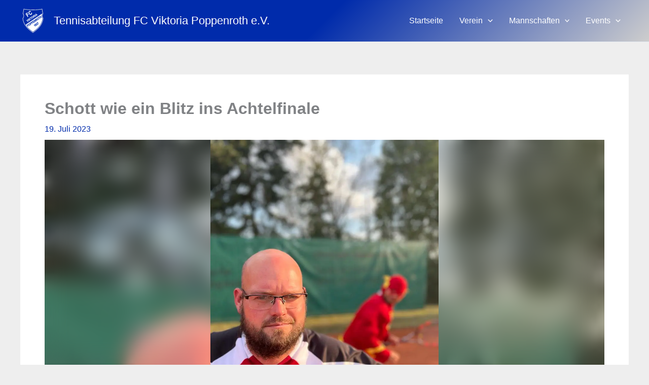

--- FILE ---
content_type: image/svg+xml
request_url: https://www.tennis-poppenroth.de/wp-content/uploads/logo.svg
body_size: 15152
content:
<?xml version="1.0" encoding="UTF-8" standalone="no"?>
<svg xmlns="http://www.w3.org/2000/svg" xmlns:xlink="http://www.w3.org/1999/xlink" xmlns:serif="http://www.serif.com/" width="100%" height="100%" viewBox="0 0 298 298" version="1.1" xml:space="preserve" style="fill-rule:evenodd;clip-rule:evenodd;stroke-linecap:square;stroke-miterlimit:2;">
  <rect x="-0" y="0" width="297.638" height="297.638" style="fill:#b42929;fill-opacity:0;"></rect>
  <g id="Schild">
    <path d="M264.307,74.379c-2.632,5.261 -4.114,11.196 -4.114,17.474c-0,10.369 4.042,19.802 10.635,26.807c-1.832,20.372 -8.098,42.657 -18.797,64.943c-18.073,40.334 -64.545,80.668 -103.272,107.557c-38.728,-26.889 -85.2,-67.223 -103.273,-107.557c-10.477,-21.824 -16.702,-43.647 -18.676,-63.674c7.328,-7.113 11.885,-17.067 11.885,-28.076c-0,-6.278 -1.482,-12.213 -4.114,-17.474c-0.696,-1.39 -1.472,-2.733 -2.322,-4.023c-0.835,-1.266 -1.742,-2.482 -2.714,-3.64l10.135,-58.845c20.371,6.186 61.591,10.42 109.079,10.42c47.488,-0 88.708,-4.234 109.079,-10.42l10.378,60.252c-0.879,1.149 -1.694,2.348 -2.443,3.592c-0.522,0.867 -1.011,1.755 -1.466,2.664Z" style="fill:#002bab;"></path>
    <path d="M264.307,74.379c-2.632,5.261 -4.114,11.196 -4.114,17.474c-0,10.369 4.042,19.802 10.635,26.807c-1.832,20.372 -8.098,42.657 -18.797,64.943c-18.073,40.334 -64.545,80.668 -103.272,107.557c-38.728,-26.889 -85.2,-67.223 -103.273,-107.557c-10.477,-21.824 -16.702,-43.647 -18.676,-63.674c7.328,-7.113 11.885,-17.067 11.885,-28.076c-0,-6.278 -1.482,-12.213 -4.114,-17.474c-0.696,-1.39 -1.472,-2.733 -2.322,-4.023c-0.835,-1.266 -1.742,-2.482 -2.714,-3.64l10.135,-58.845c20.371,6.186 61.591,10.42 109.079,10.42c47.488,-0 88.708,-4.234 109.079,-10.42l10.378,60.252c-0.879,1.149 -1.694,2.348 -2.443,3.592c-0.522,0.867 -1.011,1.755 -1.466,2.664Zm-4.471,-2.237c0.513,-1.026 1.064,-2.028 1.653,-3.006c0.459,-0.762 0.939,-1.509 1.442,-2.24c-0,0 -9.086,-52.751 -9.086,-52.751c-22.031,5.46 -60.875,9.146 -105.086,9.146c-44.211,-0 -83.055,-3.686 -105.086,-9.146c-0,-0 -8.821,51.215 -8.821,51.215c0.55,0.731 1.077,1.479 1.582,2.244c0.958,1.455 1.834,2.97 2.618,4.538c2.97,5.934 4.643,12.629 4.643,19.711c-0,11.521 -4.424,22.017 -11.665,29.88c2.16,18.869 8.16,39.284 17.992,59.765l0.027,0.06c17.308,38.626 61.268,77.124 98.71,103.501c37.441,-26.377 81.402,-64.875 98.736,-103.561l0.029,-0.059c10.044,-20.921 16.095,-41.835 18.115,-61.085c-6.515,-7.692 -10.446,-17.641 -10.446,-28.501c-0,-7.082 1.673,-13.777 4.643,-19.711Z" style="fill:#e6e7e8;"></path>
    <path d="M258.389,63.156l0.66,3.372c-4.634,6.063 -8.001,15.61 -8.001,25.538c-0,8.899 4.325,21.338 10.412,27.805c-1.691,18.809 -7.476,39.385 -17.354,59.961c-16.687,37.24 -59.594,74.48 -95.35,99.306c-30.689,-21.307 -66.645,-51.759 -86.77,-83.507l196.403,-132.475Z" style="fill:#fff;"></path>
    <path d="M89.943,158.784l-20.243,-16.016l3.968,-2.676l14.773,11.994l-5.738,-18.089l3.893,-2.625l7.251,24.778l-3.904,2.634Z" style="fill:#fff;fill-rule:nonzero;stroke:#fff;stroke-width:1px;"></path>
    <path d="M102.085,150.593l-13.755,-20.391l3.651,-2.463l13.755,20.392l-3.651,2.462Z" style="fill:#fff;fill-rule:nonzero;stroke:#fff;stroke-width:1px;"></path>
    <path d="M109.281,145.74l-13.755,-20.392l3.651,-2.462l6.123,9.077l1.29,-14.078l4.934,-3.328l-1.477,12.56l15.594,7.588l-4.738,3.196l-11.467,-6.209l-0.661,5.423l4.156,6.162l-3.65,2.463Z" style="fill:#fff;fill-rule:nonzero;stroke:#fff;stroke-width:1px;"></path>
    <path d="M131.607,130.68l-11.427,-16.942l-5.386,3.633l-2.327,-3.45l14.407,-9.717l2.327,3.449l-5.371,3.623l11.428,16.942l-3.651,2.462Z" style="fill:#fff;fill-rule:nonzero;stroke:#fff;stroke-width:1px;"></path>
    <path d="M135.027,113.721c-1.638,-2.43 -2.598,-4.693 -2.879,-6.791c-0.281,-2.097 -0.052,-3.955 0.686,-5.572c0.738,-1.618 2.002,-3.031 3.792,-4.238c2.595,-1.75 5.325,-2.263 8.192,-1.539c2.866,0.725 5.438,2.775 7.715,6.15c2.301,3.413 3.235,6.662 2.8,9.749c-0.374,2.721 -1.864,4.96 -4.468,6.717c-2.625,1.771 -5.263,2.329 -7.914,1.675c-3.024,-0.753 -5.666,-2.803 -7.924,-6.151Zm3.678,-2.683c1.582,2.346 3.253,3.78 5.011,4.301c1.758,0.521 3.352,0.299 4.782,-0.666c1.441,-0.972 2.242,-2.359 2.404,-4.161c0.161,-1.802 -0.571,-3.909 -2.197,-6.32c-1.595,-2.365 -3.235,-3.802 -4.92,-4.312c-1.684,-0.509 -3.272,-0.262 -4.763,0.744c-1.49,1.005 -2.319,2.394 -2.487,4.167c-0.167,1.772 0.556,3.855 2.17,6.247Z" style="fill:#fff;fill-rule:nonzero;stroke:#fff;stroke-width:1px;"></path>
    <path d="M162.291,109.984l-13.754,-20.392l7.708,-5.2c1.971,-1.329 3.503,-2.096 4.595,-2.299c1.092,-0.204 2.214,-0.037 3.367,0.501c1.153,0.538 2.155,1.438 3.005,2.699c1.076,1.595 1.528,3.159 1.355,4.692c-0.173,1.534 -0.94,2.941 -2.299,4.222c1.134,-0.009 2.166,0.121 3.095,0.392c0.929,0.271 2.374,0.905 4.335,1.903l4.885,2.493l-4.368,2.946l-5.642,-2.65c-2.036,-0.961 -3.361,-1.528 -3.975,-1.701c-0.614,-0.173 -1.163,-0.207 -1.649,-0.102c-0.485,0.105 -1.15,0.442 -1.995,1.012l-0.754,0.509l5.742,8.512l-3.651,2.463Zm-4.287,-14.23l2.716,-1.832c1.659,-1.119 2.67,-1.899 3.032,-2.338c0.362,-0.44 0.546,-0.959 0.552,-1.557c0.006,-0.598 -0.219,-1.235 -0.675,-1.912c-0.438,-0.649 -0.931,-1.076 -1.478,-1.28c-0.548,-0.204 -1.113,-0.218 -1.696,-0.041c-0.41,0.129 -1.435,0.746 -3.075,1.852l-2.866,1.933l3.49,5.175Z" style="fill:#fff;fill-rule:nonzero;stroke:#fff;stroke-width:1px;"></path>
    <path d="M180.454,97.733l-13.754,-20.392l3.65,-2.462l13.755,20.391l-3.651,2.463Z" style="fill:#fff;fill-rule:nonzero;stroke:#fff;stroke-width:1px;"></path>
    <path d="M203.972,81.87l-3.969,2.677l-4.703,-3.547l-7.259,4.897l1.615,5.629l-3.892,2.625l-6.693,-25.155l3.878,-2.615l21.023,15.489Zm-12.178,-3.525l-7.607,-5.878l2.647,9.224l4.96,-3.346Z" style="fill:#fff;fill-rule:nonzero;stroke:#fff;stroke-width:1px;"></path>
    <g transform="matrix(0.149973,-0.101158,0.100459,0.148936,-95.6637,196.609)">
      <g transform="matrix(191.076,0,0,191.076,768.738,680.941)">
        <path d="M0.06,-0l-0,-0.716l0.19,0c0.071,0 0.117,0.004 0.139,0.01c0.035,0.012 0.064,0.035 0.086,0.071c0.023,0.036 0.034,0.083 0.034,0.14c0,0.052 -0.009,0.095 -0.029,0.13c-0.02,0.035 -0.044,0.06 -0.073,0.074c-0.03,0.014 -0.08,0.021 -0.152,0.021l-0.077,-0l-0,0.27l-0.118,-0Zm0.118,-0.595l-0,0.204l0.065,-0c0.044,-0 0.074,-0.003 0.09,-0.009c0.016,-0.007 0.029,-0.018 0.039,-0.034c0.01,-0.016 0.015,-0.036 0.015,-0.059c0,-0.024 -0.005,-0.044 -0.015,-0.061c-0.011,-0.016 -0.024,-0.027 -0.039,-0.032c-0.015,-0.006 -0.048,-0.009 -0.098,-0.009l-0.057,0Z" style="fill:#002bab;fill-rule:nonzero;stroke:#002bab;stroke-width:0.03px;"></path>
      </g>
      <g transform="matrix(191.076,0,0,191.076,873.233,680.941)">
        <path d="M0.036,-0.354c-0,-0.085 0.012,-0.155 0.037,-0.21c0.026,-0.055 0.059,-0.096 0.099,-0.124c0.041,-0.027 0.09,-0.04 0.148,-0.04c0.084,-0 0.153,0.032 0.206,0.096c0.053,0.064 0.079,0.156 0.079,0.274c-0,0.12 -0.028,0.213 -0.084,0.281c-0.049,0.059 -0.116,0.089 -0.2,0.089c-0.085,0 -0.152,-0.029 -0.201,-0.088c-0.056,-0.068 -0.084,-0.16 -0.084,-0.278Zm0.122,-0.004c-0,0.082 0.015,0.144 0.047,0.185c0.031,0.041 0.07,0.062 0.116,0.062c0.047,-0 0.085,-0.021 0.116,-0.062c0.031,-0.04 0.046,-0.103 0.046,-0.188c-0,-0.083 -0.015,-0.144 -0.045,-0.184c-0.03,-0.04 -0.069,-0.059 -0.117,-0.059c-0.048,-0 -0.087,0.02 -0.118,0.06c-0.03,0.04 -0.045,0.102 -0.045,0.186Z" style="fill:#002bab;fill-rule:nonzero;stroke:#002bab;stroke-width:0.03px;"></path>
      </g>
      <g transform="matrix(191.076,0,0,191.076,995.174,680.941)">
        <path d="M0.06,-0l-0,-0.716l0.19,0c0.071,0 0.117,0.004 0.139,0.01c0.035,0.012 0.064,0.035 0.086,0.071c0.023,0.036 0.034,0.083 0.034,0.14c0,0.052 -0.009,0.095 -0.029,0.13c-0.02,0.035 -0.044,0.06 -0.073,0.074c-0.03,0.014 -0.08,0.021 -0.152,0.021l-0.077,-0l-0,0.27l-0.118,-0Zm0.118,-0.595l-0,0.204l0.065,-0c0.044,-0 0.074,-0.003 0.09,-0.009c0.016,-0.007 0.029,-0.018 0.039,-0.034c0.01,-0.016 0.015,-0.036 0.015,-0.059c0,-0.024 -0.005,-0.044 -0.015,-0.061c-0.011,-0.016 -0.024,-0.027 -0.039,-0.032c-0.015,-0.006 -0.048,-0.009 -0.098,-0.009l-0.057,0Z" style="fill:#002bab;fill-rule:nonzero;stroke:#002bab;stroke-width:0.03px;"></path>
      </g>
      <g transform="matrix(191.076,0,0,191.076,1099.67,680.941)">
        <path d="M0.06,-0l-0,-0.716l0.19,0c0.071,0 0.117,0.004 0.139,0.01c0.035,0.012 0.064,0.035 0.086,0.071c0.023,0.036 0.034,0.083 0.034,0.14c0,0.052 -0.009,0.095 -0.029,0.13c-0.02,0.035 -0.044,0.06 -0.073,0.074c-0.03,0.014 -0.08,0.021 -0.152,0.021l-0.077,-0l-0,0.27l-0.118,-0Zm0.118,-0.595l-0,0.204l0.065,-0c0.044,-0 0.074,-0.003 0.09,-0.009c0.016,-0.007 0.029,-0.018 0.039,-0.034c0.01,-0.016 0.015,-0.036 0.015,-0.059c0,-0.024 -0.005,-0.044 -0.015,-0.061c-0.011,-0.016 -0.024,-0.027 -0.039,-0.032c-0.015,-0.006 -0.048,-0.009 -0.098,-0.009l-0.057,0Z" style="fill:#002bab;fill-rule:nonzero;stroke:#002bab;stroke-width:0.03px;"></path>
      </g>
      <g transform="matrix(191.076,0,0,191.076,1204.16,680.941)">
        <path d="M0.06,-0l0,-0.716l0.436,0l-0,0.121l-0.318,0l0,0.159l0.295,-0l0,0.121l-0.295,-0l0,0.194l0.328,-0l0,0.121l-0.446,-0Z" style="fill:#002bab;fill-rule:nonzero;stroke:#002bab;stroke-width:0.03px;"></path>
      </g>
      <g transform="matrix(191.076,0,0,191.076,1308.66,680.941)">
        <path d="M0.061,-0l0,-0.716l0.115,0l0.241,0.478l-0,-0.478l0.11,0l-0,0.716l-0.119,-0l-0.237,-0.467l0,0.467l-0.11,-0Z" style="fill:#002bab;fill-rule:nonzero;stroke:#002bab;stroke-width:0.03px;"></path>
      </g>
      <g transform="matrix(191.076,0,0,191.076,1421.74,680.941)">
        <path d="M0.06,-0l0,-0.716l0.25,0c0.063,0 0.109,0.007 0.136,0.019c0.028,0.013 0.05,0.036 0.068,0.067c0.017,0.032 0.026,0.07 0.026,0.114c0,0.056 -0.013,0.101 -0.04,0.136c-0.027,0.034 -0.065,0.055 -0.115,0.064c0.026,0.018 0.047,0.038 0.063,0.06c0.017,0.022 0.039,0.06 0.068,0.116l0.071,0.14l-0.141,-0l-0.086,-0.156c-0.031,-0.056 -0.052,-0.091 -0.063,-0.105c-0.011,-0.015 -0.022,-0.024 -0.035,-0.03c-0.012,-0.005 -0.032,-0.008 -0.059,-0.008l-0.025,0l0,0.299l-0.118,-0Zm0.118,-0.413l0.088,-0c0.054,-0 0.088,-0.002 0.103,-0.007c0.014,-0.005 0.026,-0.014 0.035,-0.029c0.009,-0.014 0.014,-0.033 0.014,-0.057c-0,-0.023 -0.005,-0.041 -0.014,-0.055c-0.009,-0.014 -0.021,-0.023 -0.037,-0.028c-0.011,-0.004 -0.043,-0.006 -0.096,-0.006l-0.093,0l0,0.182Z" style="fill:#002bab;fill-rule:nonzero;stroke:#002bab;stroke-width:0.03px;"></path>
      </g>
      <g transform="matrix(191.076,0,0,191.076,1534.81,680.941)">
        <path d="M0.036,-0.354c-0,-0.085 0.012,-0.155 0.037,-0.21c0.026,-0.055 0.059,-0.096 0.099,-0.124c0.041,-0.027 0.09,-0.04 0.148,-0.04c0.084,-0 0.153,0.032 0.206,0.096c0.053,0.064 0.079,0.156 0.079,0.274c-0,0.12 -0.028,0.213 -0.084,0.281c-0.049,0.059 -0.116,0.089 -0.2,0.089c-0.085,0 -0.152,-0.029 -0.201,-0.088c-0.056,-0.068 -0.084,-0.16 -0.084,-0.278Zm0.122,-0.004c-0,0.082 0.015,0.144 0.047,0.185c0.031,0.041 0.07,0.062 0.116,0.062c0.047,-0 0.085,-0.021 0.116,-0.062c0.031,-0.04 0.046,-0.103 0.046,-0.188c-0,-0.083 -0.015,-0.144 -0.045,-0.184c-0.03,-0.04 -0.069,-0.059 -0.117,-0.059c-0.048,-0 -0.087,0.02 -0.118,0.06c-0.03,0.04 -0.045,0.102 -0.045,0.186Z" style="fill:#002bab;fill-rule:nonzero;stroke:#002bab;stroke-width:0.03px;"></path>
      </g>
      <g transform="matrix(191.076,0,0,191.076,1656.76,680.941)">
        <path d="M0.192,-0l-0,-0.595l-0.174,0l-0,-0.121l0.466,0l-0,0.121l-0.174,0l0,0.595l-0.118,-0Z" style="fill:#002bab;fill-rule:nonzero;stroke:#002bab;stroke-width:0.03px;"></path>
      </g>
      <g transform="matrix(191.076,0,0,191.076,1752.48,680.941)">
        <path d="M0.06,-0l0,-0.716l0.118,0l0,0.282l0.233,-0l0,-0.282l0.118,0l0,0.716l-0.118,-0l0,-0.313l-0.233,0l0,0.313l-0.118,-0Z" style="fill:#002bab;fill-rule:nonzero;stroke:#002bab;stroke-width:0.03px;"></path>
      </g>
      <g transform="matrix(191.076,0,0,191.076,1142.87,929.009)">
        <path d="M0.323,-0l-0.113,-0l0,-0.517c-0.042,0.047 -0.09,0.082 -0.145,0.104l-0,-0.125c0.031,-0.012 0.064,-0.035 0.097,-0.068c0.034,-0.032 0.057,-0.07 0.07,-0.112l0.091,-0l-0,0.718Z" style="fill:#002bab;fill-rule:nonzero;stroke:#002bab;stroke-width:0.03px;"></path>
      </g>
      <g transform="matrix(191.076,0,0,191.076,1230.01,929.009)">
        <path d="M0.037,-0.166l0.109,-0.015c0.005,0.053 0.026,0.08 0.063,0.08c0.026,-0 0.046,-0.013 0.062,-0.04c0.016,-0.026 0.026,-0.08 0.031,-0.161c-0.014,0.02 -0.03,0.035 -0.048,0.045c-0.017,0.01 -0.037,0.015 -0.058,0.015c-0.045,0 -0.084,-0.021 -0.119,-0.064c-0.034,-0.042 -0.051,-0.099 -0.051,-0.169c-0,-0.076 0.018,-0.135 0.054,-0.178c0.036,-0.044 0.081,-0.065 0.134,-0.065c0.059,-0 0.108,0.028 0.146,0.083c0.039,0.056 0.058,0.149 0.058,0.278c-0,0.131 -0.02,0.225 -0.06,0.283c-0.04,0.057 -0.092,0.086 -0.156,0.086c-0.044,0 -0.081,-0.014 -0.109,-0.043c-0.029,-0.03 -0.048,-0.074 -0.056,-0.135Zm0.255,-0.299c-0,-0.045 -0.008,-0.079 -0.025,-0.103c-0.017,-0.024 -0.037,-0.036 -0.058,-0.036c-0.021,-0 -0.038,0.009 -0.052,0.029c-0.014,0.02 -0.021,0.053 -0.021,0.099c0,0.046 0.008,0.08 0.023,0.102c0.015,0.021 0.034,0.032 0.056,0.032c0.021,-0 0.039,-0.011 0.054,-0.031c0.015,-0.02 0.023,-0.051 0.023,-0.092Z" style="fill:#002bab;fill-rule:nonzero;stroke:#002bab;stroke-width:0.03px;"></path>
      </g>
      <g transform="matrix(191.076,0,0,191.076,1317.15,929.009)">
        <path d="M0.415,-0.127l0,0.127l-0.394,-0c0.004,-0.048 0.017,-0.094 0.038,-0.137c0.022,-0.044 0.064,-0.101 0.127,-0.171c0.049,-0.057 0.079,-0.095 0.091,-0.115c0.017,-0.028 0.025,-0.058 0.025,-0.087c0,-0.031 -0.007,-0.055 -0.021,-0.071c-0.014,-0.016 -0.032,-0.023 -0.055,-0.023c-0.05,-0 -0.077,0.037 -0.08,0.111l-0.112,-0.013c0.007,-0.073 0.027,-0.127 0.06,-0.161c0.034,-0.034 0.079,-0.051 0.135,-0.051c0.062,-0 0.108,0.02 0.139,0.06c0.031,0.04 0.047,0.086 0.047,0.137c0,0.03 -0.004,0.058 -0.012,0.085c-0.008,0.028 -0.02,0.056 -0.037,0.083c-0.016,0.028 -0.044,0.064 -0.083,0.107c-0.036,0.041 -0.059,0.067 -0.068,0.081c-0.01,0.013 -0.018,0.025 -0.024,0.038l0.224,-0Z" style="fill:#002bab;fill-rule:nonzero;stroke:#002bab;stroke-width:0.03px;"></path>
      </g>
      <g transform="matrix(191.076,0,0,191.076,1404.29,929.009)">
        <path d="M0.035,-0.579l-0,-0.127l0.384,-0l0,0.1c-0.031,0.038 -0.063,0.092 -0.096,0.162c-0.032,0.07 -0.057,0.145 -0.075,0.225c-0.017,0.081 -0.026,0.154 -0.026,0.219l-0.109,-0c0.003,-0.102 0.02,-0.203 0.051,-0.304c0.031,-0.101 0.073,-0.193 0.127,-0.275l-0.256,0Z" style="fill:#002bab;fill-rule:nonzero;stroke:#002bab;stroke-width:0.03px;"></path>
      </g>
    </g>
    <path d="M87.525,104.377l-25.39,-37.641l22.946,-15.477l4.295,6.367l-16.207,10.932l6.01,8.91l14.034,-9.467l4.295,6.368l-14.034,9.466l10.79,15.997l-6.739,4.545Z" style="fill:#fff;fill-rule:nonzero;stroke:#fff;stroke-width:1px;"></path>
    <path d="M128.146,56.841l8.12,-2.077c1.819,4.9 2.196,9.122 1.13,12.668c-1.065,3.545 -3.334,6.489 -6.806,8.831c-4.362,2.942 -8.944,3.779 -13.744,2.508c-5.532,-1.473 -10.347,-5.249 -14.446,-11.326c-4.329,-6.419 -6.148,-12.502 -5.456,-18.249c0.608,-4.992 3.215,-9.042 7.824,-12.151c3.753,-2.531 7.69,-3.468 11.811,-2.811c2.934,0.462 5.933,2.063 8.998,4.802l-5.471,6.306c-1.802,-1.749 -3.706,-2.737 -5.713,-2.965c-2.007,-0.227 -3.876,0.242 -5.605,1.409c-2.474,1.668 -3.822,4.022 -4.045,7.061c-0.223,3.04 1.207,6.845 4.29,11.415c3.198,4.742 6.234,7.6 9.107,8.576c2.873,0.976 5.525,0.644 7.957,-0.996c1.783,-1.202 2.893,-2.879 3.333,-5.031c0.439,-2.152 0.011,-4.808 -1.284,-7.97Z" style="fill:#fff;fill-rule:nonzero;stroke:#fff;stroke-width:1px;"></path>
  </g>
</svg>
